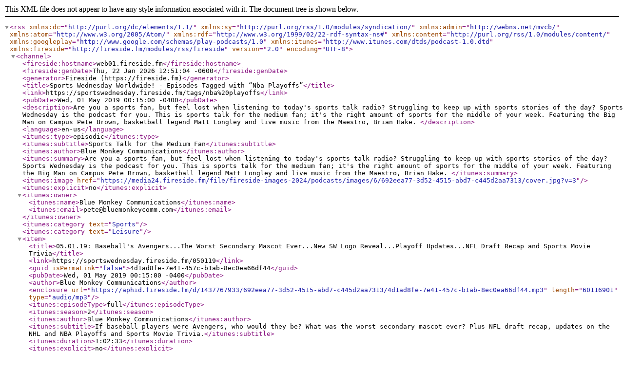

--- FILE ---
content_type: text/xml; charset=utf-8
request_url: https://sportswednesday.fireside.fm/tags/nba%20playoffs/rss
body_size: 3368
content:
<?xml version="1.0" encoding="UTF-8"?>
<rss version="2.0" encoding="UTF-8" xmlns:dc="http://purl.org/dc/elements/1.1/" xmlns:sy="http://purl.org/rss/1.0/modules/syndication/" xmlns:admin="http://webns.net/mvcb/" xmlns:atom="http://www.w3.org/2005/Atom/" xmlns:rdf="http://www.w3.org/1999/02/22-rdf-syntax-ns#" xmlns:content="http://purl.org/rss/1.0/modules/content/" xmlns:googleplay="http://www.google.com/schemas/play-podcasts/1.0" xmlns:itunes="http://www.itunes.com/dtds/podcast-1.0.dtd" xmlns:fireside="http://fireside.fm/modules/rss/fireside">
  <channel>
    <fireside:hostname>web01.fireside.fm</fireside:hostname>
    <fireside:genDate>Thu, 22 Jan 2026 12:51:04 -0600</fireside:genDate>
    <generator>Fireside (https://fireside.fm)</generator>
    <title>Sports Wednesday Worldwide! - Episodes Tagged with “Nba Playoffs”</title>
    <link>https://sportswednesday.fireside.fm/tags/nba%20playoffs</link>
    <pubDate>Wed, 01 May 2019 00:15:00 -0400</pubDate>
    <description>Are you a sports fan, but feel lost when listening to today's sports talk radio? Struggling to keep up with sports stories of the day? Sports Wednesday is the podcast for you. This is sports talk for the medium fan; it's the right amount of sports for the middle of your week. Featuring the Big Man on Campus Pete Brown, basketball legend Matt Longley and live music from the Maestro, Brian Hake.
</description>
    <language>en-us</language>
    <itunes:type>episodic</itunes:type>
    <itunes:subtitle>Sports Talk for the Medium Fan</itunes:subtitle>
    <itunes:author>Blue Monkey Communications</itunes:author>
    <itunes:summary>Are you a sports fan, but feel lost when listening to today's sports talk radio? Struggling to keep up with sports stories of the day? Sports Wednesday is the podcast for you. This is sports talk for the medium fan; it's the right amount of sports for the middle of your week. Featuring the Big Man on Campus Pete Brown, basketball legend Matt Longley and live music from the Maestro, Brian Hake.
</itunes:summary>
    <itunes:image href="https://media24.fireside.fm/file/fireside-images-2024/podcasts/images/6/692eea77-3d52-4515-abd7-c445d2aa7313/cover.jpg?v=3"/>
    <itunes:explicit>no</itunes:explicit>
    <itunes:owner>
      <itunes:name>Blue Monkey Communications</itunes:name>
      <itunes:email>pete@bluemonkeycomm.com</itunes:email>
    </itunes:owner>
<itunes:category text="Sports"/>
<itunes:category text="Leisure"/>
<item>
  <title>05.01.19: Baseball's Avengers...The Worst Secondary Mascot Ever...New SW Logo Reveal...Playoff Updates...NFL Draft Recap and Sports Movie Trivia</title>
  <link>https://sportswednesday.fireside.fm/050119</link>
  <guid isPermaLink="false">4d1ad8fe-7e41-457c-b1ab-8ec0ea66df44</guid>
  <pubDate>Wed, 01 May 2019 00:15:00 -0400</pubDate>
  <author>Blue Monkey Communications</author>
  <enclosure url="https://aphid.fireside.fm/d/1437767933/692eea77-3d52-4515-abd7-c445d2aa7313/4d1ad8fe-7e41-457c-b1ab-8ec0ea66df44.mp3" length="60116901" type="audio/mp3"/>
  <itunes:episodeType>full</itunes:episodeType>
  <itunes:season>2</itunes:season>
  <itunes:author>Blue Monkey Communications</itunes:author>
  <itunes:subtitle>If baseball players were Avengers, who would they be? What was the worst secondary mascot ever? Plus NFL draft recap, updates on the NHL and NBA Playoffs and Sports Movie Trivia.</itunes:subtitle>
  <itunes:duration>1:02:33</itunes:duration>
  <itunes:explicit>no</itunes:explicit>
  <itunes:image href="https://media24.fireside.fm/file/fireside-images-2024/podcasts/images/6/692eea77-3d52-4515-abd7-c445d2aa7313/cover.jpg?v=3"/>
  <description>If baseball players were Avengers, who would they be? What was the worst secondary mascot ever? Plus NFL draft recap, updates on the NHL and NBA Playoffs and Sports Movie Trivia. This episode is so athletic. It's got a lot of upside. There's just a lot to like in this episode. 
</description>
  <itunes:keywords>nhl playoffs, columbus blue jackets, boomer, cbl, nba playoffs, nfl draft, draft recap, avengers, baseball players, superheroes, spoilers, sports movie trivia</itunes:keywords>
  <content:encoded>
    <![CDATA[<p>If baseball players were Avengers, who would they be? What was the worst secondary mascot ever? Plus NFL draft recap, updates on the NHL and NBA Playoffs and Sports Movie Trivia. This episode is so athletic. It&#39;s got a lot of upside. There&#39;s just a lot to like in this episode.</p>]]>
  </content:encoded>
  <itunes:summary>
    <![CDATA[<p>If baseball players were Avengers, who would they be? What was the worst secondary mascot ever? Plus NFL draft recap, updates on the NHL and NBA Playoffs and Sports Movie Trivia. This episode is so athletic. It&#39;s got a lot of upside. There&#39;s just a lot to like in this episode.</p>]]>
  </itunes:summary>
</item>
<item>
  <title>04.24.19: NFL Draft Predictions! Baseball Stadium Showdowns! Toronto's Beauty Moment, Eh? Plus NBA/NHL playoffs, A Golf World Record and a Rant turns into a Maestro Decides</title>
  <link>https://sportswednesday.fireside.fm/042419</link>
  <guid isPermaLink="false">a444d122-915a-4a98-adf9-018d638be0a9</guid>
  <pubDate>Wed, 24 Apr 2019 01:00:00 -0400</pubDate>
  <author>Blue Monkey Communications</author>
  <enclosure url="https://aphid.fireside.fm/d/1437767933/692eea77-3d52-4515-abd7-c445d2aa7313/a444d122-915a-4a98-adf9-018d638be0a9.mp3" length="63973121" type="audio/mp3"/>
  <itunes:episodeType>full</itunes:episodeType>
  <itunes:season>2</itunes:season>
  <itunes:author>Blue Monkey Communications</itunes:author>
  <itunes:subtitle>04.24.19: NFL Draft Predictions! Baseball Stadium Showdowns! Toronto's Beauty Moment, Eh? Plus NBA/NHL playoffs, A Golf World Record and a Rant that turns into a Maestro Decides</itunes:subtitle>
  <itunes:duration>1:06:33</itunes:duration>
  <itunes:explicit>no</itunes:explicit>
  <itunes:image href="https://media24.fireside.fm/file/fireside-images-2024/podcasts/images/6/692eea77-3d52-4515-abd7-c445d2aa7313/cover.jpg?v=3"/>
  <description>NFL Draft Predictions! Baseball Stadium Showdowns! Toronto's Beauty Moment, Eh? Plus NBA/NHL playoffs, A New Golf World Record and a Rant that turns into a Maestro Decides...plus a new logo is on the way, Coach toots his own horn and the return of stadium trivia 
</description>
  <itunes:keywords>nfl, draft, nfl draft, arizona cardinals, san francisco 49ers, new york jets, nba playoffs, nhl playoffs, eric byrnes, golf world record, rbc, baseball stadiums, fenway, wrigley, guaranteed rate park, pnc park, progressive field, miller park, kaufmann stadium, great american ballpark</itunes:keywords>
  <content:encoded>
    <![CDATA[<p>NFL Draft Predictions! Baseball Stadium Showdowns! Toronto&#39;s Beauty Moment, Eh? Plus NBA/NHL playoffs, A New Golf World Record and a Rant that turns into a Maestro Decides...plus a new logo is on the way, Coach toots his own horn and the return of stadium trivia</p>]]>
  </content:encoded>
  <itunes:summary>
    <![CDATA[<p>NFL Draft Predictions! Baseball Stadium Showdowns! Toronto&#39;s Beauty Moment, Eh? Plus NBA/NHL playoffs, A New Golf World Record and a Rant that turns into a Maestro Decides...plus a new logo is on the way, Coach toots his own horn and the return of stadium trivia</p>]]>
  </itunes:summary>
</item>
<item>
  <title>04.17.19: Comeback Tiger! Underdog BlueJackets! Plus NBA Playoff Picks, Dual-Sport Trivia and The Nastiest Cereal You've Ever Tried</title>
  <link>https://sportswednesday.fireside.fm/041719</link>
  <guid isPermaLink="false">18371389-53b3-4f56-a3dc-e44d97eb0900</guid>
  <pubDate>Wed, 17 Apr 2019 00:00:00 -0400</pubDate>
  <author>Blue Monkey Communications</author>
  <enclosure url="https://aphid.fireside.fm/d/1437767933/692eea77-3d52-4515-abd7-c445d2aa7313/18371389-53b3-4f56-a3dc-e44d97eb0900.mp3" length="61072526" type="audio/mp3"/>
  <itunes:episodeType>full</itunes:episodeType>
  <itunes:season>2</itunes:season>
  <itunes:author>Blue Monkey Communications</itunes:author>
  <itunes:subtitle>04.17.19: Coach and Maestro talk Tiger and Golf. Will the Columbus BlueJackets sweep top-seeded Tampa Bay? Plus NBA Playoff Picks, Dual-Sport Trivia and The Nastiest Cereal You've Ever Tried</itunes:subtitle>
  <itunes:duration>1:03:32</itunes:duration>
  <itunes:explicit>no</itunes:explicit>
  <itunes:image href="https://media24.fireside.fm/file/fireside-images-2024/podcasts/images/6/692eea77-3d52-4515-abd7-c445d2aa7313/cover.jpg?v=3"/>
  <description>04.17.19: Coach and Maestro talk Tiger and Golf. Will the Columbus BlueJackets sweep top-seeded Tampa Bay? Plus NBA Playoff Picks, Dual-Sport Trivia and The Nastiest Cereal You've Ever Tried 
</description>
  <itunes:keywords>golf, pga, masters, tiger woods, nhl, playoffs, columbus bluejackets, tampa bay lightning, NBA playoffs, golden state warriors, nba mvp, who will win the east</itunes:keywords>
  <content:encoded>
    <![CDATA[<p>04.17.19: Coach and Maestro talk Tiger and Golf. Will the Columbus BlueJackets sweep top-seeded Tampa Bay? Plus NBA Playoff Picks, Dual-Sport Trivia and The Nastiest Cereal You&#39;ve Ever Tried</p>]]>
  </content:encoded>
  <itunes:summary>
    <![CDATA[<p>04.17.19: Coach and Maestro talk Tiger and Golf. Will the Columbus BlueJackets sweep top-seeded Tampa Bay? Plus NBA Playoff Picks, Dual-Sport Trivia and The Nastiest Cereal You&#39;ve Ever Tried</p>]]>
  </itunes:summary>
</item>
<item>
  <title>04.11.18: NBA Playoff Preview, Around-the-Bases Recap, NHL playoff picks, plus guess what hat I am wearing...</title>
  <link>https://sportswednesday.fireside.fm/041118</link>
  <guid isPermaLink="false">22f04845-de2e-4dcd-9582-8f7f1e7dc843</guid>
  <pubDate>Wed, 11 Apr 2018 01:15:00 -0400</pubDate>
  <author>Blue Monkey Communications</author>
  <enclosure url="https://aphid.fireside.fm/d/1437767933/692eea77-3d52-4515-abd7-c445d2aa7313/22f04845-de2e-4dcd-9582-8f7f1e7dc843.mp3" length="60960506" type="audio/mp3"/>
  <itunes:episodeType>full</itunes:episodeType>
  <itunes:author>Blue Monkey Communications</itunes:author>
  <itunes:subtitle>The Sports Wednesday team looks at the NBA playoffs and picks key first round matchups...plus our take on the first 10 games of MLB, the Ohtani hype, NHL Stanley Cup predictions, plus a live audio experience from this past weekend's around-the-bases physical challenge, and the BMOC learns how to pronounce 'Encarnarcion' and wanders off on a hat tangent.</itunes:subtitle>
  <itunes:duration>1:03:12</itunes:duration>
  <itunes:explicit>no</itunes:explicit>
  <itunes:image href="https://media24.fireside.fm/file/fireside-images-2024/podcasts/images/6/692eea77-3d52-4515-abd7-c445d2aa7313/cover.jpg?v=3"/>
  <description>The Sports Wednesday team looks at the NBA playoffs and picks key first round matchups...plus our take on the first 10 games of MLB, the Ohtani hype, NHL Stanley Cup predictions, plus a live audio experience from this past weekend's around-the-bases physical challenge, locks of the week and trivia.
Brought to you by Hoopsters.store (http://hoopsters.store). Sign up for our email list and be among the first to get a Hoopsters set.
Links:
Sports Wednesday on iTunes (https://itunes.apple.com/us/podcast/sports-wednesday/id1330423593?mt=2)
Sports Wednesday on Stitcher (https://www.stitcher.com/podcast/blue-monkey-communications/sports-wednesday)
Sports Wednesday on Player.fm (https://player.fm/series/sports-wednesday)
Sports Wednesday Episodes (http://sportswednesday.fireside.fm/episodes)
Some music and sound effects in the show are courtesy of the websites audionautix.com and freesound.org.
Follow us on Twitter:
SportWednesday (https://twitter.com/sportwednesday?lang=en)
Big Man on Campus: PeteBrownSays (https://twitter.com/petebrownsays)
Coach: Trainspotting14 (https://twitter.com/trainspotting14?lang=en)
Maestro: Volumulov (https://twitter.com/volumulov?lang=en)
Instagram: @sportswednesday (https://www.instagram.com/sportswednesday/?hl=en)
Want more Pete Brown? Check out Season One of my creative narrative podcast, Pete Brown Says:
Itunes: Pete Brown Says by Peter Brown on Apple Podcasts (https://itunes.apple.com/us/podcast/pete-brown-says/id1294153286?mt=2)
Google Play (https://play.google.com/music/podcasts/portal/u/2#p:id=playpodcast/series&amp;amp;pp=is_verified%253D1&amp;amp;a=1175554070)
Stitcher Pete Brown Says | Listen via Stitcher Radio On Demand (https://www.stitcher.com/podcast/pete-brown-says)
I also host the Mindset Digital podcast, (mindsetdigital.com/podcast)which talks about the digital communications revolution in a professional agency setting. 
</description>
  <content:encoded>
    <![CDATA[<p>The Sports Wednesday team looks at the NBA playoffs and picks key first round matchups...plus our take on the first 10 games of MLB, the Ohtani hype, NHL Stanley Cup predictions, plus a live audio experience from this past weekend&#39;s around-the-bases physical challenge, locks of the week and trivia.</p>

<p>Brought to you by <a href="http://hoopsters.store" rel="nofollow">Hoopsters.store</a>. Sign up for our email list and be among the first to get a Hoopsters set.</p>

<p><strong>Links:</strong><br>
<a href="https://itunes.apple.com/us/podcast/sports-wednesday/id1330423593?mt=2" rel="nofollow">Sports Wednesday on iTunes</a><br>
<a href="https://www.stitcher.com/podcast/blue-monkey-communications/sports-wednesday" rel="nofollow">Sports Wednesday on Stitcher</a><br>
<a href="https://player.fm/series/sports-wednesday" rel="nofollow">Sports Wednesday on Player.fm</a><br>
<a href="http://sportswednesday.fireside.fm/episodes" rel="nofollow">Sports Wednesday Episodes</a></p>

<p>Some music and sound effects in the show are courtesy of the websites audionautix.com and freesound.org.</p>

<p><strong>Follow us on Twitter:</strong><br>
<a href="https://twitter.com/sportwednesday?lang=en" rel="nofollow">SportWednesday</a><br>
Big Man on Campus: <a href="https://twitter.com/petebrownsays" rel="nofollow">PeteBrownSays</a><br>
Coach: <a href="https://twitter.com/trainspotting14?lang=en" rel="nofollow">Trainspotting14</a><br>
Maestro: <a href="https://twitter.com/volumulov?lang=en" rel="nofollow">Volumulov</a></p>

<p><strong>Instagram:</strong> <a href="https://www.instagram.com/sportswednesday/?hl=en" rel="nofollow">@sportswednesday</a></p>

<p>Want more Pete Brown? Check out Season One of my creative narrative podcast, Pete Brown Says:</p>

<p>Itunes: <a href="https://itunes.apple.com/us/podcast/pete-brown-says/id1294153286?mt=2" rel="nofollow">Pete Brown Says by Peter Brown on Apple Podcasts</a></p>

<p><a href="https://play.google.com/music/podcasts/portal/u/2#p:id=playpodcast/series&pp=is_verified%253D1&a=1175554070" rel="nofollow">Google Play</a></p>

<p>Stitcher <a href="https://www.stitcher.com/podcast/pete-brown-says" rel="nofollow">Pete Brown Says | Listen via Stitcher Radio On Demand</a></p>

<p>I also host the [Mindset Digital podcast,](mindsetdigital.com/podcast)which talks about the digital communications revolution in a professional agency setting.</p>]]>
  </content:encoded>
  <itunes:summary>
    <![CDATA[<p>The Sports Wednesday team looks at the NBA playoffs and picks key first round matchups...plus our take on the first 10 games of MLB, the Ohtani hype, NHL Stanley Cup predictions, plus a live audio experience from this past weekend&#39;s around-the-bases physical challenge, locks of the week and trivia.</p>

<p>Brought to you by <a href="http://hoopsters.store" rel="nofollow">Hoopsters.store</a>. Sign up for our email list and be among the first to get a Hoopsters set.</p>

<p><strong>Links:</strong><br>
<a href="https://itunes.apple.com/us/podcast/sports-wednesday/id1330423593?mt=2" rel="nofollow">Sports Wednesday on iTunes</a><br>
<a href="https://www.stitcher.com/podcast/blue-monkey-communications/sports-wednesday" rel="nofollow">Sports Wednesday on Stitcher</a><br>
<a href="https://player.fm/series/sports-wednesday" rel="nofollow">Sports Wednesday on Player.fm</a><br>
<a href="http://sportswednesday.fireside.fm/episodes" rel="nofollow">Sports Wednesday Episodes</a></p>

<p>Some music and sound effects in the show are courtesy of the websites audionautix.com and freesound.org.</p>

<p><strong>Follow us on Twitter:</strong><br>
<a href="https://twitter.com/sportwednesday?lang=en" rel="nofollow">SportWednesday</a><br>
Big Man on Campus: <a href="https://twitter.com/petebrownsays" rel="nofollow">PeteBrownSays</a><br>
Coach: <a href="https://twitter.com/trainspotting14?lang=en" rel="nofollow">Trainspotting14</a><br>
Maestro: <a href="https://twitter.com/volumulov?lang=en" rel="nofollow">Volumulov</a></p>

<p><strong>Instagram:</strong> <a href="https://www.instagram.com/sportswednesday/?hl=en" rel="nofollow">@sportswednesday</a></p>

<p>Want more Pete Brown? Check out Season One of my creative narrative podcast, Pete Brown Says:</p>

<p>Itunes: <a href="https://itunes.apple.com/us/podcast/pete-brown-says/id1294153286?mt=2" rel="nofollow">Pete Brown Says by Peter Brown on Apple Podcasts</a></p>

<p><a href="https://play.google.com/music/podcasts/portal/u/2#p:id=playpodcast/series&pp=is_verified%253D1&a=1175554070" rel="nofollow">Google Play</a></p>

<p>Stitcher <a href="https://www.stitcher.com/podcast/pete-brown-says" rel="nofollow">Pete Brown Says | Listen via Stitcher Radio On Demand</a></p>

<p>I also host the [Mindset Digital podcast,](mindsetdigital.com/podcast)which talks about the digital communications revolution in a professional agency setting.</p>]]>
  </itunes:summary>
</item>
  </channel>
</rss>
